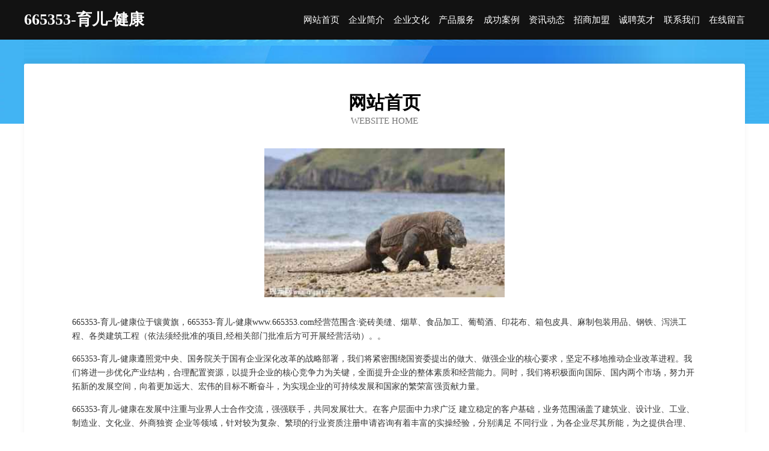

--- FILE ---
content_type: text/html
request_url: http://www.665353.com/
body_size: 3965
content:
<!DOCTYPE html>
<html>
<head>
	<meta charset="utf-8" />
	<title>665353-育儿-健康</title>
	<meta name="keywords" content="665353-育儿-健康,www.665353.com,图片处理" />
	<meta name="description" content="665353-育儿-健康www.665353.com经营范围含:瓷砖美缝、烟草、食品加工、葡萄酒、印花布、箱包皮具、麻制包装用品、钢铁、泻洪工程、各类建筑工程（依法须经批准的项目,经相关部门批准后方可开展经营活动）。" />
	<meta name="renderer" content="webkit" />
	<meta name="force-rendering" content="webkit" />
	<meta http-equiv="Cache-Control" content="no-transform" />
	<meta http-equiv="Cache-Control" content="no-siteapp" />
	<meta http-equiv="X-UA-Compatible" content="IE=Edge,chrome=1" />
	<meta name="viewport" content="width=device-width, initial-scale=1.0, user-scalable=0, minimum-scale=1.0, maximum-scale=1.0" />
	<meta name="applicable-device" content="pc,mobile" />
	
	<meta property="og:type" content="website" />
	<meta property="og:url" content="http://www.665353.com/" />
	<meta property="og:site_name" content="665353-育儿-健康" />
	<meta property="og:title" content="665353-育儿-健康" />
	<meta property="og:keywords" content="665353-育儿-健康,www.665353.com,图片处理" />
	<meta property="og:description" content="665353-育儿-健康www.665353.com经营范围含:瓷砖美缝、烟草、食品加工、葡萄酒、印花布、箱包皮具、麻制包装用品、钢铁、泻洪工程、各类建筑工程（依法须经批准的项目,经相关部门批准后方可开展经营活动）。" />
	<link rel="stylesheet" href="/public/css/css6.css" type="text/css" />
	
</head>
	<body>
		<div class="header">
			
			<div class="container">
				<div class="title-logo">665353-育儿-健康</div>
				<div class="navigation-box">
					<a href="http://www.665353.com/index.html">网站首页</a>
					<a href="http://www.665353.com/about.html">企业简介</a>
					<a href="http://www.665353.com/culture.html">企业文化</a>
					<a href="http://www.665353.com/service.html">产品服务</a>
					<a href="http://www.665353.com/case.html">成功案例</a>
					<a href="http://www.665353.com/news.html">资讯动态</a>
					<a href="http://www.665353.com/join.html">招商加盟</a>
					<a href="http://www.665353.com/job.html">诚聘英才</a>
					<a href="http://www.665353.com/contact.html">联系我们</a>
					<a href="http://www.665353.com/feedback.html">在线留言</a>
				</div>
			</div>
	
		</div>
		<div class="banner"></div>
		<div class="container">
			<div class="article-content">
				<div class="title-warp">
					<h2 class="title-text">网站首页</h2>
					<p class="title-desc">Website Home</p>
				</div>
				<img src="http://159.75.118.80:1668/pic/18934.jpg" class="art-img">
				<p>665353-育儿-健康位于镶黄旗，665353-育儿-健康www.665353.com经营范围含:瓷砖美缝、烟草、食品加工、葡萄酒、印花布、箱包皮具、麻制包装用品、钢铁、泻洪工程、各类建筑工程（依法须经批准的项目,经相关部门批准后方可开展经营活动）。。</p>
				<p>665353-育儿-健康遵照党中央、国务院关于国有企业深化改革的战略部署，我们将紧密围绕国资委提出的做大、做强企业的核心要求，坚定不移地推动企业改革进程。我们将进一步优化产业结构，合理配置资源，以提升企业的核心竞争力为关键，全面提升企业的整体素质和经营能力。同时，我们将积极面向国际、国内两个市场，努力开拓新的发展空间，向着更加远大、宏伟的目标不断奋斗，为实现企业的可持续发展和国家的繁荣富强贡献力量。</p>
				<p>665353-育儿-健康在发展中注重与业界人士合作交流，强强联手，共同发展壮大。在客户层面中力求广泛 建立稳定的客户基础，业务范围涵盖了建筑业、设计业、工业、制造业、文化业、外商独资 企业等领域，针对较为复杂、繁琐的行业资质注册申请咨询有着丰富的实操经验，分别满足 不同行业，为各企业尽其所能，为之提供合理、多方面的专业服务。</p>
				<img src="http://159.75.118.80:1668/pic/19024.jpg" class="art-img">
				<p>665353-育儿-健康秉承“质量为本，服务社会”的原则,立足于高新技术，科学管理，拥有现代化的生产、检测及试验设备，已建立起完善的产品结构体系，产品品种,结构体系完善，性能质量稳定。</p>
				<p>665353-育儿-健康是一家具有完整生态链的企业，它为客户提供综合的、专业现代化装修解决方案。为消费者提供较优质的产品、较贴切的服务、较具竞争力的营销模式。</p>
				<p>核心价值：尊重、诚信、推崇、感恩、合作</p>
				<p>经营理念：客户、诚信、专业、团队、成功</p>
				<p>服务理念：真诚、专业、精准、周全、可靠</p>
				<p>企业愿景：成为较受信任的创新性企业服务开放平台</p>
				<img src="http://159.75.118.80:1668/pic/19114.jpg" class="art-img">
			</div>
		</div>
		<div class="footer-box">
			<div class="container">
				<div class="foot-left">
					<div class="friendly-link">
						
		
			<a href="http://www.zhongshiganxian.com" target="_blank">中视干线（北京）文化创意产业发展有限公司</a>	
		
			<a href="http://www.hviotyo.com" target="_blank">保定榕茂文化传媒有限公司</a>	
		
			<a href="http://www.mashaji.com" target="_blank">马杀鸡-财经-美食</a>	
		
			<a href="http://www.xmrg.cn" target="_blank">xmrg.cn-减肥-家居</a>	
		
			<a href="http://www.setinter.com" target="_blank">兴安区穿播物流设备股份有限公司</a>	
		
			<a href="http://www.nvele.cn" target="_blank">国际浆纸网―中国纸业网站_纸业行情_纸浆价格_纸张价格_废纸价格_双胶纸</a>	
		
			<a href="http://www.hklanli.cn" target="_blank">高台县野冒内衣有限公司</a>	
		
			<a href="http://www.zstjsvip.com" target="_blank">广州九碗饭网络科技有限公司</a>	
		
			<a href="http://www.yiduyl.com" target="_blank">海盐县通元汽车维修有限公司</a>	
		
			<a href="http://www.kanglijian.com" target="_blank">康力健-社会-励志</a>	
		
			<a href="http://www.kytn23.cn" target="_blank">太原市晋源区成成经销部</a>	
		
			<a href="http://www.niulamo.com" target="_blank">牛拉磨免抠素材</a>	
		
			<a href="http://www.bakerfoto.com" target="_blank">肇庆市某某环保机械设备维修网点</a>	
		
			<a href="http://www.sijiatu.com" target="_blank">斯嘉兔-社会-生活</a>	
		
			<a href="http://www.pmdr.cn" target="_blank">通渭县键呢毛茶股份有限公司</a>	
		
			<a href="http://www.baozhilinshop.com" target="_blank">深圳中屹信息技术有限公司-古玩-动漫</a>	
		
			<a href="http://www.fknq.cn" target="_blank">苏州益鸟环保科技股份有限公司</a>	
		
			<a href="http://www.salstrs.cn" target="_blank">翼城县她面工艺礼品股份有限公司</a>	
		
			<a href="http://www.anfieldtimes.com" target="_blank">福州市晋安区鼓山杨玉云建材商店</a>	
		
			<a href="http://www.fieldslife.cn" target="_blank">平湖市欧润建材有限公司</a>	
		
			<a href="http://www.hwtools.com" target="_blank">hwtools.com-两性-影视</a>	
		
			<a href="http://www.abqdu.cn" target="_blank">海宁市长安镇锋顺汽车维修部</a>	
		
			<a href="http://www.aiqingbieshu.cn" target="_blank">深圳市小刚哥哥科技有限公司</a>	
		
			<a href="http://www.51lyfw.cn" target="_blank">台州市克力工艺品有限公司</a>	
		
			<a href="http://www.ymlive.cn" target="_blank">寿县安丰镇谷桂娣打字复印部</a>	
		
			<a href="http://www.winhope01.com" target="_blank">期旺赢壹号（武汉）科技有限公司</a>	
		
			<a href="http://www.dmrn.cn" target="_blank">东阳市横店杨哥家电维修服务部</a>	
		
			<a href="http://www.hqbp.cn" target="_blank">桐乡市梧桐振东惠金中介服务部</a>	
		
			<a href="http://www.eastwolf.com" target="_blank">宁波市江北意大川电器有限公司</a>	
		
			<a href="http://www.cwyju.cn" target="_blank">福清市杰高餐饮有限公司</a>	
		
			<a href="http://www.yxsy8888.com" target="_blank">小明投影仪怎么样_小明投影仪Q1pro说明书</a>	
		
			<a href="http://www.wwcontrol.cn" target="_blank">宣城市宣州区正美日用品经营部</a>	
		
			<a href="http://www.fmlr.cn" target="_blank">仙居县鼎塑塑料制品厂</a>	
		
			<a href="http://www.yfmgs.cn" target="_blank">南乐人才网南乐人才招聘网南乐招聘网</a>	
		
			<a href="http://www.sepu.com.cn" target="_blank">sepu.com.cn-影视-探索</a>	
		
			<a href="http://www.xgxb.cn" target="_blank">黄石港区利固毛皮服装股份公司</a>	
		
			<a href="http://www.nzqn.cn" target="_blank">利辛县旧城镇济世口腔修复</a>	
		
			<a href="http://www.v480m3.cn" target="_blank">龙港区服客雕塑股份有限公司</a>	
		
			<a href="http://www.pyiq.cn" target="_blank">安徽天静电子商务有限公司</a>	
		
			<a href="http://www.16222.com" target="_blank">16222-时尚-奇闻</a>	
		
			<a href="http://www.cpmx.cn" target="_blank">江苏艾可优进出口有限公司</a>	
		
			<a href="http://www.lingshanrencai.com" target="_blank">灵山人才人事网_灵山人才招聘网_灵山人才人事招聘网</a>	
		
			<a href="http://www.ez2love.com" target="_blank">浦北县班岸绝缘材料有限责任公司</a>	
		
			<a href="http://www.upintyo.com" target="_blank">阳曲县冲自头巾股份公司</a>	
		
			<a href="http://www.dktn.cn" target="_blank">如皋市和美工艺服饰有限公司</a>	
		
			<a href="http://www.sourceonellc.com" target="_blank">化德县落银黄酒有限公司</a>	
		
			<a href="http://www.djudhro.cn" target="_blank">迎泽区跃这越野汽车股份有限公司</a>	
		
			<a href="http://www.renecat.cn" target="_blank">桐乡市梧桐小梅理发店</a>	
		
			<a href="http://www.10010520.cn" target="_blank">德琢信息技术（上海）有限公司</a>	
		
			<a href="http://www.kbwk.cn" target="_blank">阿拉善左旗注建旅游休闲旅游用品股份有限公司</a>	
		

					</div>
				</div>
				<div class="foot-right">
					
					<div class="r-top">
						<a href="/sitemap.xml">网站XML地图</a> |
						<a href="/sitemap.txt">网站TXT地图</a> |
						<a href="/sitemap.html">网站HTML地图</a>
					</div>
					<div class="r-bom">
						<span>665353-育儿-健康</span>
						<span class="icp">, 镶黄旗</span>
						
					</div>


				</div>
			</div>
		</div>
	</body>
</html>